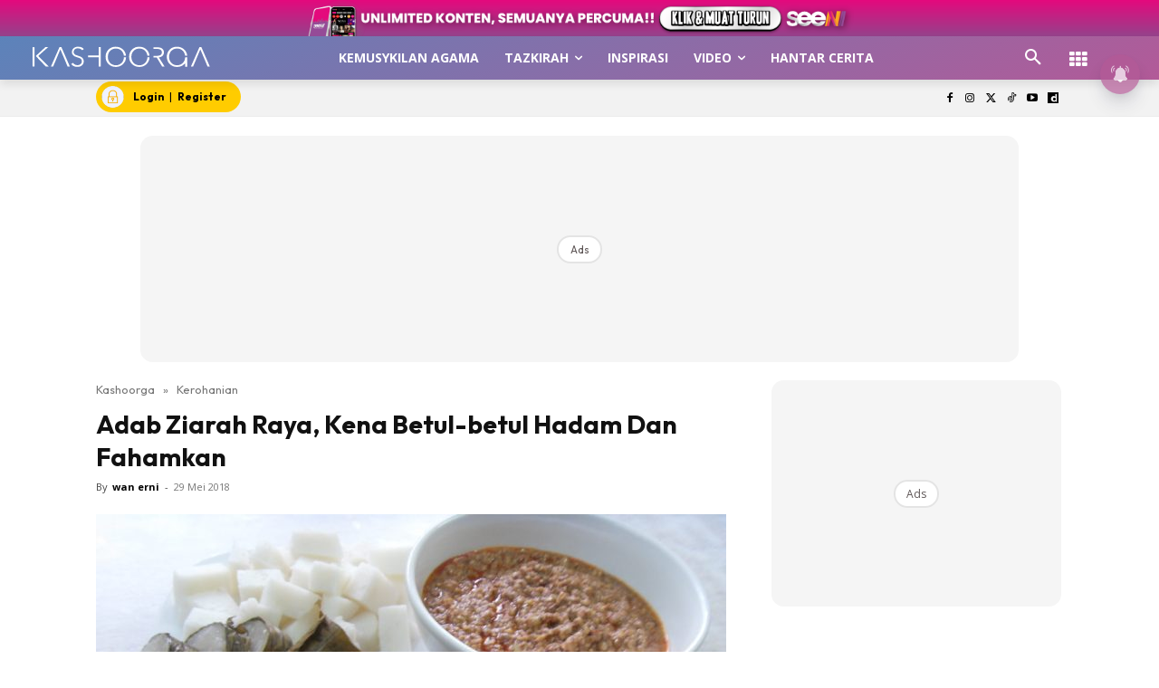

--- FILE ---
content_type: text/html; charset=utf-8
request_url: https://www.google.com/recaptcha/api2/aframe
body_size: 183
content:
<!DOCTYPE HTML><html><head><meta http-equiv="content-type" content="text/html; charset=UTF-8"></head><body><script nonce="az7mXwPcnPTobskoWfH6RA">/** Anti-fraud and anti-abuse applications only. See google.com/recaptcha */ try{var clients={'sodar':'https://pagead2.googlesyndication.com/pagead/sodar?'};window.addEventListener("message",function(a){try{if(a.source===window.parent){var b=JSON.parse(a.data);var c=clients[b['id']];if(c){var d=document.createElement('img');d.src=c+b['params']+'&rc='+(localStorage.getItem("rc::a")?sessionStorage.getItem("rc::b"):"");window.document.body.appendChild(d);sessionStorage.setItem("rc::e",parseInt(sessionStorage.getItem("rc::e")||0)+1);localStorage.setItem("rc::h",'1769278553623');}}}catch(b){}});window.parent.postMessage("_grecaptcha_ready", "*");}catch(b){}</script></body></html>

--- FILE ---
content_type: application/javascript; charset=utf-8
request_url: https://fundingchoicesmessages.google.com/f/AGSKWxWUrSbQD3ymeJcG3sV2aMFecR0v1Lncfn8Xw2iVqLdnGb3ABn4uzLpakTsIe470SoP-nRWboN25BPjWm0wKR4z5r5_hFvwnQUDLXrd5698KO6FrTP_Gkxu2_zHTg_m2JsWGSI0C8Xy8BKIeS2pHG2JTPqD5xG_1XwGlR4b7ZS9Wlbj-7F_3PLvb64Ow/_/layerads-/ex/b.php/bannercode.php/introduction_ad./ad728x90.
body_size: -1288
content:
window['398c8270-177d-44cb-93bf-f340f40206f5'] = true;